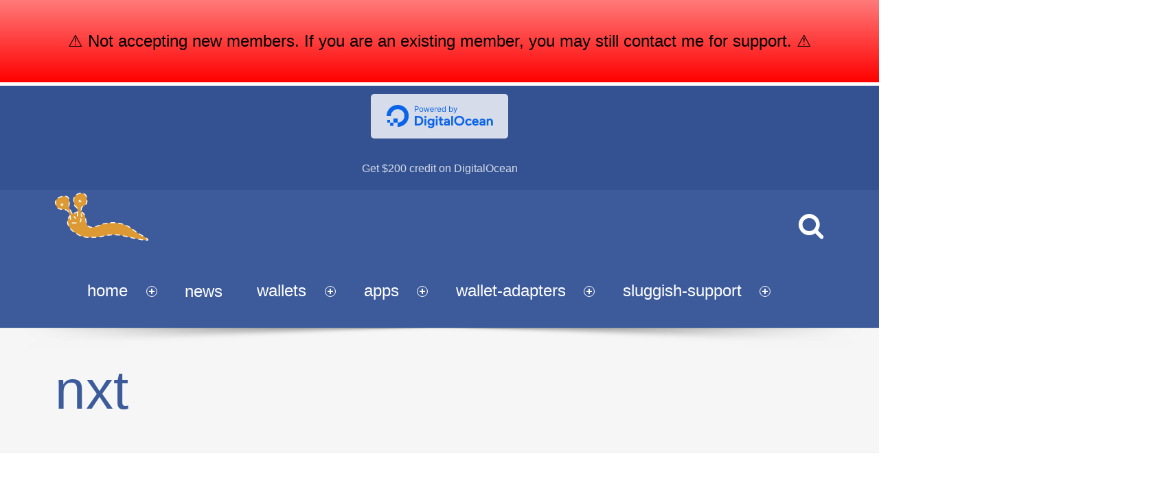

--- FILE ---
content_type: text/html; charset=UTF-8
request_url: https://www.dashed-slug.net/forums/topic-tag/nxt/
body_size: 17495
content:
<!doctype html>
<!--[if lte IE 8]><html class="ie ie8 lie9 lie8 no-js" lang="en-US" xmlns:fb="https://www.facebook.com/2008/fbml" xmlns:addthis="https://www.addthis.com/help/api-spec" ><![endif]-->
<!--[if IE 9]><html class="ie ie9 lie9 no-js" lang="en-US" xmlns:fb="https://www.facebook.com/2008/fbml" xmlns:addthis="https://www.addthis.com/help/api-spec" ><![endif]-->
<!--[if (gt IE 9)|!(IE)]><!--><html class="no-js" lang="en-US" xmlns:fb="https://www.facebook.com/2008/fbml" xmlns:addthis="https://www.addthis.com/help/api-spec" ><!--<![endif]-->

<head>
	<meta charset="UTF-8" />
	<meta name="viewport" content="width=device-width, initial-scale=1, maximum-scale=1" />
	<link rel="profile" href="http://gmpg.org/xfn/11" />
	<link rel="pingback" href="https://www.dashed-slug.net/xmlrpc.php" /><meta name='robots' content='index, follow, max-image-preview:large, max-snippet:-1, max-video-preview:-1' />
	<style>img:is([sizes="auto" i], [sizes^="auto," i]) { contain-intrinsic-size: 3000px 1500px }</style>
	<meta name="dlm-version" content="5.1.2">
	<!-- This site is optimized with the Yoast SEO plugin v26.7 - https://yoast.com/wordpress/plugins/seo/ -->
	<title>nxt Archives &#8226; dashed-slug.net</title>
	<link rel="canonical" href="https://www.dashed-slug.net/forums/topic-tag/nxt/" />
	<meta property="og:locale" content="en_US" />
	<meta property="og:type" content="article" />
	<meta property="og:title" content="nxt Archives &#8226; dashed-slug.net" />
	<meta property="og:url" content="https://www.dashed-slug.net/forums/topic-tag/nxt/" />
	<meta property="og:site_name" content="dashed-slug.net" />
	<meta property="og:image" content="https://www.dashed-slug.net/wp-content/uploads/2017/03/dashed-slug-business-card-back.png" />
	<meta property="og:image:width" content="1000" />
	<meta property="og:image:height" content="600" />
	<meta property="og:image:type" content="image/png" />
	<meta name="twitter:card" content="summary_large_image" />
	<script type="application/ld+json" class="yoast-schema-graph">{"@context":"https://schema.org","@graph":[{"@type":"CollectionPage","@id":"https://www.dashed-slug.net/forums/topic-tag/nxt/","url":"https://www.dashed-slug.net/forums/topic-tag/nxt/","name":"nxt Archives &#8226; dashed-slug.net","isPartOf":{"@id":"https://www.dashed-slug.net/#website"},"breadcrumb":{"@id":"https://www.dashed-slug.net/forums/topic-tag/nxt/#breadcrumb"},"inLanguage":"en-US"},{"@type":"BreadcrumbList","@id":"https://www.dashed-slug.net/forums/topic-tag/nxt/#breadcrumb","itemListElement":[{"@type":"ListItem","position":1,"name":"Home","item":"https://www.dashed-slug.net/"},{"@type":"ListItem","position":2,"name":"nxt"}]},{"@type":"WebSite","@id":"https://www.dashed-slug.net/#website","url":"https://www.dashed-slug.net/","name":"dashed-slug.net","description":"WordPress crypto tools, for people who like slugs","potentialAction":[{"@type":"SearchAction","target":{"@type":"EntryPoint","urlTemplate":"https://www.dashed-slug.net/?s={search_term_string}"},"query-input":{"@type":"PropertyValueSpecification","valueRequired":true,"valueName":"search_term_string"}}],"inLanguage":"en-US"}]}</script>
	<!-- / Yoast SEO plugin. -->


<link rel='dns-prefetch' href='//cdn.canvasjs.com' />
<link rel='dns-prefetch' href='//www.googletagmanager.com' />
<link rel="alternate" type="application/rss+xml" title="dashed-slug.net &raquo; Feed" href="https://www.dashed-slug.net/feed/" />
<link rel="alternate" type="application/rss+xml" title="dashed-slug.net &raquo; Comments Feed" href="https://www.dashed-slug.net/comments/feed/" />
<link rel="alternate" type="application/rss+xml" title="dashed-slug.net &raquo; nxt Topic Tag Feed" href="https://www.dashed-slug.net/forums/topic-tag/nxt/feed/" />
		<!-- This site uses the Google Analytics by MonsterInsights plugin v9.11.1 - Using Analytics tracking - https://www.monsterinsights.com/ -->
							<script src="//www.googletagmanager.com/gtag/js?id=G-T5B87JNL1W"  data-cfasync="false" data-wpfc-render="false" async></script>
			<script data-cfasync="false" data-wpfc-render="false">
				var mi_version = '9.11.1';
				var mi_track_user = true;
				var mi_no_track_reason = '';
								var MonsterInsightsDefaultLocations = {"page_location":"https:\/\/www.dashed-slug.net\/forums\/topic-tag\/nxt\/"};
								if ( typeof MonsterInsightsPrivacyGuardFilter === 'function' ) {
					var MonsterInsightsLocations = (typeof MonsterInsightsExcludeQuery === 'object') ? MonsterInsightsPrivacyGuardFilter( MonsterInsightsExcludeQuery ) : MonsterInsightsPrivacyGuardFilter( MonsterInsightsDefaultLocations );
				} else {
					var MonsterInsightsLocations = (typeof MonsterInsightsExcludeQuery === 'object') ? MonsterInsightsExcludeQuery : MonsterInsightsDefaultLocations;
				}

								var disableStrs = [
										'ga-disable-G-T5B87JNL1W',
									];

				/* Function to detect opted out users */
				function __gtagTrackerIsOptedOut() {
					for (var index = 0; index < disableStrs.length; index++) {
						if (document.cookie.indexOf(disableStrs[index] + '=true') > -1) {
							return true;
						}
					}

					return false;
				}

				/* Disable tracking if the opt-out cookie exists. */
				if (__gtagTrackerIsOptedOut()) {
					for (var index = 0; index < disableStrs.length; index++) {
						window[disableStrs[index]] = true;
					}
				}

				/* Opt-out function */
				function __gtagTrackerOptout() {
					for (var index = 0; index < disableStrs.length; index++) {
						document.cookie = disableStrs[index] + '=true; expires=Thu, 31 Dec 2099 23:59:59 UTC; path=/';
						window[disableStrs[index]] = true;
					}
				}

				if ('undefined' === typeof gaOptout) {
					function gaOptout() {
						__gtagTrackerOptout();
					}
				}
								window.dataLayer = window.dataLayer || [];

				window.MonsterInsightsDualTracker = {
					helpers: {},
					trackers: {},
				};
				if (mi_track_user) {
					function __gtagDataLayer() {
						dataLayer.push(arguments);
					}

					function __gtagTracker(type, name, parameters) {
						if (!parameters) {
							parameters = {};
						}

						if (parameters.send_to) {
							__gtagDataLayer.apply(null, arguments);
							return;
						}

						if (type === 'event') {
														parameters.send_to = monsterinsights_frontend.v4_id;
							var hookName = name;
							if (typeof parameters['event_category'] !== 'undefined') {
								hookName = parameters['event_category'] + ':' + name;
							}

							if (typeof MonsterInsightsDualTracker.trackers[hookName] !== 'undefined') {
								MonsterInsightsDualTracker.trackers[hookName](parameters);
							} else {
								__gtagDataLayer('event', name, parameters);
							}
							
						} else {
							__gtagDataLayer.apply(null, arguments);
						}
					}

					__gtagTracker('js', new Date());
					__gtagTracker('set', {
						'developer_id.dZGIzZG': true,
											});
					if ( MonsterInsightsLocations.page_location ) {
						__gtagTracker('set', MonsterInsightsLocations);
					}
										__gtagTracker('config', 'G-T5B87JNL1W', {"forceSSL":"true"} );
										window.gtag = __gtagTracker;										(function () {
						/* https://developers.google.com/analytics/devguides/collection/analyticsjs/ */
						/* ga and __gaTracker compatibility shim. */
						var noopfn = function () {
							return null;
						};
						var newtracker = function () {
							return new Tracker();
						};
						var Tracker = function () {
							return null;
						};
						var p = Tracker.prototype;
						p.get = noopfn;
						p.set = noopfn;
						p.send = function () {
							var args = Array.prototype.slice.call(arguments);
							args.unshift('send');
							__gaTracker.apply(null, args);
						};
						var __gaTracker = function () {
							var len = arguments.length;
							if (len === 0) {
								return;
							}
							var f = arguments[len - 1];
							if (typeof f !== 'object' || f === null || typeof f.hitCallback !== 'function') {
								if ('send' === arguments[0]) {
									var hitConverted, hitObject = false, action;
									if ('event' === arguments[1]) {
										if ('undefined' !== typeof arguments[3]) {
											hitObject = {
												'eventAction': arguments[3],
												'eventCategory': arguments[2],
												'eventLabel': arguments[4],
												'value': arguments[5] ? arguments[5] : 1,
											}
										}
									}
									if ('pageview' === arguments[1]) {
										if ('undefined' !== typeof arguments[2]) {
											hitObject = {
												'eventAction': 'page_view',
												'page_path': arguments[2],
											}
										}
									}
									if (typeof arguments[2] === 'object') {
										hitObject = arguments[2];
									}
									if (typeof arguments[5] === 'object') {
										Object.assign(hitObject, arguments[5]);
									}
									if ('undefined' !== typeof arguments[1].hitType) {
										hitObject = arguments[1];
										if ('pageview' === hitObject.hitType) {
											hitObject.eventAction = 'page_view';
										}
									}
									if (hitObject) {
										action = 'timing' === arguments[1].hitType ? 'timing_complete' : hitObject.eventAction;
										hitConverted = mapArgs(hitObject);
										__gtagTracker('event', action, hitConverted);
									}
								}
								return;
							}

							function mapArgs(args) {
								var arg, hit = {};
								var gaMap = {
									'eventCategory': 'event_category',
									'eventAction': 'event_action',
									'eventLabel': 'event_label',
									'eventValue': 'event_value',
									'nonInteraction': 'non_interaction',
									'timingCategory': 'event_category',
									'timingVar': 'name',
									'timingValue': 'value',
									'timingLabel': 'event_label',
									'page': 'page_path',
									'location': 'page_location',
									'title': 'page_title',
									'referrer' : 'page_referrer',
								};
								for (arg in args) {
																		if (!(!args.hasOwnProperty(arg) || !gaMap.hasOwnProperty(arg))) {
										hit[gaMap[arg]] = args[arg];
									} else {
										hit[arg] = args[arg];
									}
								}
								return hit;
							}

							try {
								f.hitCallback();
							} catch (ex) {
							}
						};
						__gaTracker.create = newtracker;
						__gaTracker.getByName = newtracker;
						__gaTracker.getAll = function () {
							return [];
						};
						__gaTracker.remove = noopfn;
						__gaTracker.loaded = true;
						window['__gaTracker'] = __gaTracker;
					})();
									} else {
										console.log("");
					(function () {
						function __gtagTracker() {
							return null;
						}

						window['__gtagTracker'] = __gtagTracker;
						window['gtag'] = __gtagTracker;
					})();
									}
			</script>
							<!-- / Google Analytics by MonsterInsights -->
		<script>
window._wpemojiSettings = {"baseUrl":"https:\/\/s.w.org\/images\/core\/emoji\/16.0.1\/72x72\/","ext":".png","svgUrl":"https:\/\/s.w.org\/images\/core\/emoji\/16.0.1\/svg\/","svgExt":".svg","source":{"concatemoji":"https:\/\/www.dashed-slug.net\/wp-includes\/js\/wp-emoji-release.min.js?ver=6.8.3"}};
/*! This file is auto-generated */
!function(s,n){var o,i,e;function c(e){try{var t={supportTests:e,timestamp:(new Date).valueOf()};sessionStorage.setItem(o,JSON.stringify(t))}catch(e){}}function p(e,t,n){e.clearRect(0,0,e.canvas.width,e.canvas.height),e.fillText(t,0,0);var t=new Uint32Array(e.getImageData(0,0,e.canvas.width,e.canvas.height).data),a=(e.clearRect(0,0,e.canvas.width,e.canvas.height),e.fillText(n,0,0),new Uint32Array(e.getImageData(0,0,e.canvas.width,e.canvas.height).data));return t.every(function(e,t){return e===a[t]})}function u(e,t){e.clearRect(0,0,e.canvas.width,e.canvas.height),e.fillText(t,0,0);for(var n=e.getImageData(16,16,1,1),a=0;a<n.data.length;a++)if(0!==n.data[a])return!1;return!0}function f(e,t,n,a){switch(t){case"flag":return n(e,"\ud83c\udff3\ufe0f\u200d\u26a7\ufe0f","\ud83c\udff3\ufe0f\u200b\u26a7\ufe0f")?!1:!n(e,"\ud83c\udde8\ud83c\uddf6","\ud83c\udde8\u200b\ud83c\uddf6")&&!n(e,"\ud83c\udff4\udb40\udc67\udb40\udc62\udb40\udc65\udb40\udc6e\udb40\udc67\udb40\udc7f","\ud83c\udff4\u200b\udb40\udc67\u200b\udb40\udc62\u200b\udb40\udc65\u200b\udb40\udc6e\u200b\udb40\udc67\u200b\udb40\udc7f");case"emoji":return!a(e,"\ud83e\udedf")}return!1}function g(e,t,n,a){var r="undefined"!=typeof WorkerGlobalScope&&self instanceof WorkerGlobalScope?new OffscreenCanvas(300,150):s.createElement("canvas"),o=r.getContext("2d",{willReadFrequently:!0}),i=(o.textBaseline="top",o.font="600 32px Arial",{});return e.forEach(function(e){i[e]=t(o,e,n,a)}),i}function t(e){var t=s.createElement("script");t.src=e,t.defer=!0,s.head.appendChild(t)}"undefined"!=typeof Promise&&(o="wpEmojiSettingsSupports",i=["flag","emoji"],n.supports={everything:!0,everythingExceptFlag:!0},e=new Promise(function(e){s.addEventListener("DOMContentLoaded",e,{once:!0})}),new Promise(function(t){var n=function(){try{var e=JSON.parse(sessionStorage.getItem(o));if("object"==typeof e&&"number"==typeof e.timestamp&&(new Date).valueOf()<e.timestamp+604800&&"object"==typeof e.supportTests)return e.supportTests}catch(e){}return null}();if(!n){if("undefined"!=typeof Worker&&"undefined"!=typeof OffscreenCanvas&&"undefined"!=typeof URL&&URL.createObjectURL&&"undefined"!=typeof Blob)try{var e="postMessage("+g.toString()+"("+[JSON.stringify(i),f.toString(),p.toString(),u.toString()].join(",")+"));",a=new Blob([e],{type:"text/javascript"}),r=new Worker(URL.createObjectURL(a),{name:"wpTestEmojiSupports"});return void(r.onmessage=function(e){c(n=e.data),r.terminate(),t(n)})}catch(e){}c(n=g(i,f,p,u))}t(n)}).then(function(e){for(var t in e)n.supports[t]=e[t],n.supports.everything=n.supports.everything&&n.supports[t],"flag"!==t&&(n.supports.everythingExceptFlag=n.supports.everythingExceptFlag&&n.supports[t]);n.supports.everythingExceptFlag=n.supports.everythingExceptFlag&&!n.supports.flag,n.DOMReady=!1,n.readyCallback=function(){n.DOMReady=!0}}).then(function(){return e}).then(function(){var e;n.supports.everything||(n.readyCallback(),(e=n.source||{}).concatemoji?t(e.concatemoji):e.wpemoji&&e.twemoji&&(t(e.twemoji),t(e.wpemoji)))}))}((window,document),window._wpemojiSettings);
</script>
<style id='wp-emoji-styles-inline-css'>

	img.wp-smiley, img.emoji {
		display: inline !important;
		border: none !important;
		box-shadow: none !important;
		height: 1em !important;
		width: 1em !important;
		margin: 0 0.07em !important;
		vertical-align: -0.1em !important;
		background: none !important;
		padding: 0 !important;
	}
</style>
<link rel='stylesheet' id='wp-block-library-css' href='https://www.dashed-slug.net/wp-includes/css/dist/block-library/style.min.css?ver=6.8.3' media='all' />
<style id='classic-theme-styles-inline-css'>
/*! This file is auto-generated */
.wp-block-button__link{color:#fff;background-color:#32373c;border-radius:9999px;box-shadow:none;text-decoration:none;padding:calc(.667em + 2px) calc(1.333em + 2px);font-size:1.125em}.wp-block-file__button{background:#32373c;color:#fff;text-decoration:none}
</style>
<link rel='stylesheet' id='wpzoom-social-icons-block-style-css' href='https://www.dashed-slug.net/wp-content/plugins/social-icons-widget-by-wpzoom/block/dist/style-wpzoom-social-icons.css?ver=4.5.1' media='all' />
<style id='global-styles-inline-css'>
:root{--wp--preset--aspect-ratio--square: 1;--wp--preset--aspect-ratio--4-3: 4/3;--wp--preset--aspect-ratio--3-4: 3/4;--wp--preset--aspect-ratio--3-2: 3/2;--wp--preset--aspect-ratio--2-3: 2/3;--wp--preset--aspect-ratio--16-9: 16/9;--wp--preset--aspect-ratio--9-16: 9/16;--wp--preset--color--black: #000000;--wp--preset--color--cyan-bluish-gray: #abb8c3;--wp--preset--color--white: #ffffff;--wp--preset--color--pale-pink: #f78da7;--wp--preset--color--vivid-red: #cf2e2e;--wp--preset--color--luminous-vivid-orange: #ff6900;--wp--preset--color--luminous-vivid-amber: #fcb900;--wp--preset--color--light-green-cyan: #7bdcb5;--wp--preset--color--vivid-green-cyan: #00d084;--wp--preset--color--pale-cyan-blue: #8ed1fc;--wp--preset--color--vivid-cyan-blue: #0693e3;--wp--preset--color--vivid-purple: #9b51e0;--wp--preset--gradient--vivid-cyan-blue-to-vivid-purple: linear-gradient(135deg,rgba(6,147,227,1) 0%,rgb(155,81,224) 100%);--wp--preset--gradient--light-green-cyan-to-vivid-green-cyan: linear-gradient(135deg,rgb(122,220,180) 0%,rgb(0,208,130) 100%);--wp--preset--gradient--luminous-vivid-amber-to-luminous-vivid-orange: linear-gradient(135deg,rgba(252,185,0,1) 0%,rgba(255,105,0,1) 100%);--wp--preset--gradient--luminous-vivid-orange-to-vivid-red: linear-gradient(135deg,rgba(255,105,0,1) 0%,rgb(207,46,46) 100%);--wp--preset--gradient--very-light-gray-to-cyan-bluish-gray: linear-gradient(135deg,rgb(238,238,238) 0%,rgb(169,184,195) 100%);--wp--preset--gradient--cool-to-warm-spectrum: linear-gradient(135deg,rgb(74,234,220) 0%,rgb(151,120,209) 20%,rgb(207,42,186) 40%,rgb(238,44,130) 60%,rgb(251,105,98) 80%,rgb(254,248,76) 100%);--wp--preset--gradient--blush-light-purple: linear-gradient(135deg,rgb(255,206,236) 0%,rgb(152,150,240) 100%);--wp--preset--gradient--blush-bordeaux: linear-gradient(135deg,rgb(254,205,165) 0%,rgb(254,45,45) 50%,rgb(107,0,62) 100%);--wp--preset--gradient--luminous-dusk: linear-gradient(135deg,rgb(255,203,112) 0%,rgb(199,81,192) 50%,rgb(65,88,208) 100%);--wp--preset--gradient--pale-ocean: linear-gradient(135deg,rgb(255,245,203) 0%,rgb(182,227,212) 50%,rgb(51,167,181) 100%);--wp--preset--gradient--electric-grass: linear-gradient(135deg,rgb(202,248,128) 0%,rgb(113,206,126) 100%);--wp--preset--gradient--midnight: linear-gradient(135deg,rgb(2,3,129) 0%,rgb(40,116,252) 100%);--wp--preset--font-size--small: 13px;--wp--preset--font-size--medium: 20px;--wp--preset--font-size--large: 36px;--wp--preset--font-size--x-large: 42px;--wp--preset--spacing--20: 0.44rem;--wp--preset--spacing--30: 0.67rem;--wp--preset--spacing--40: 1rem;--wp--preset--spacing--50: 1.5rem;--wp--preset--spacing--60: 2.25rem;--wp--preset--spacing--70: 3.38rem;--wp--preset--spacing--80: 5.06rem;--wp--preset--shadow--natural: 6px 6px 9px rgba(0, 0, 0, 0.2);--wp--preset--shadow--deep: 12px 12px 50px rgba(0, 0, 0, 0.4);--wp--preset--shadow--sharp: 6px 6px 0px rgba(0, 0, 0, 0.2);--wp--preset--shadow--outlined: 6px 6px 0px -3px rgba(255, 255, 255, 1), 6px 6px rgba(0, 0, 0, 1);--wp--preset--shadow--crisp: 6px 6px 0px rgba(0, 0, 0, 1);}:where(.is-layout-flex){gap: 0.5em;}:where(.is-layout-grid){gap: 0.5em;}body .is-layout-flex{display: flex;}.is-layout-flex{flex-wrap: wrap;align-items: center;}.is-layout-flex > :is(*, div){margin: 0;}body .is-layout-grid{display: grid;}.is-layout-grid > :is(*, div){margin: 0;}:where(.wp-block-columns.is-layout-flex){gap: 2em;}:where(.wp-block-columns.is-layout-grid){gap: 2em;}:where(.wp-block-post-template.is-layout-flex){gap: 1.25em;}:where(.wp-block-post-template.is-layout-grid){gap: 1.25em;}.has-black-color{color: var(--wp--preset--color--black) !important;}.has-cyan-bluish-gray-color{color: var(--wp--preset--color--cyan-bluish-gray) !important;}.has-white-color{color: var(--wp--preset--color--white) !important;}.has-pale-pink-color{color: var(--wp--preset--color--pale-pink) !important;}.has-vivid-red-color{color: var(--wp--preset--color--vivid-red) !important;}.has-luminous-vivid-orange-color{color: var(--wp--preset--color--luminous-vivid-orange) !important;}.has-luminous-vivid-amber-color{color: var(--wp--preset--color--luminous-vivid-amber) !important;}.has-light-green-cyan-color{color: var(--wp--preset--color--light-green-cyan) !important;}.has-vivid-green-cyan-color{color: var(--wp--preset--color--vivid-green-cyan) !important;}.has-pale-cyan-blue-color{color: var(--wp--preset--color--pale-cyan-blue) !important;}.has-vivid-cyan-blue-color{color: var(--wp--preset--color--vivid-cyan-blue) !important;}.has-vivid-purple-color{color: var(--wp--preset--color--vivid-purple) !important;}.has-black-background-color{background-color: var(--wp--preset--color--black) !important;}.has-cyan-bluish-gray-background-color{background-color: var(--wp--preset--color--cyan-bluish-gray) !important;}.has-white-background-color{background-color: var(--wp--preset--color--white) !important;}.has-pale-pink-background-color{background-color: var(--wp--preset--color--pale-pink) !important;}.has-vivid-red-background-color{background-color: var(--wp--preset--color--vivid-red) !important;}.has-luminous-vivid-orange-background-color{background-color: var(--wp--preset--color--luminous-vivid-orange) !important;}.has-luminous-vivid-amber-background-color{background-color: var(--wp--preset--color--luminous-vivid-amber) !important;}.has-light-green-cyan-background-color{background-color: var(--wp--preset--color--light-green-cyan) !important;}.has-vivid-green-cyan-background-color{background-color: var(--wp--preset--color--vivid-green-cyan) !important;}.has-pale-cyan-blue-background-color{background-color: var(--wp--preset--color--pale-cyan-blue) !important;}.has-vivid-cyan-blue-background-color{background-color: var(--wp--preset--color--vivid-cyan-blue) !important;}.has-vivid-purple-background-color{background-color: var(--wp--preset--color--vivid-purple) !important;}.has-black-border-color{border-color: var(--wp--preset--color--black) !important;}.has-cyan-bluish-gray-border-color{border-color: var(--wp--preset--color--cyan-bluish-gray) !important;}.has-white-border-color{border-color: var(--wp--preset--color--white) !important;}.has-pale-pink-border-color{border-color: var(--wp--preset--color--pale-pink) !important;}.has-vivid-red-border-color{border-color: var(--wp--preset--color--vivid-red) !important;}.has-luminous-vivid-orange-border-color{border-color: var(--wp--preset--color--luminous-vivid-orange) !important;}.has-luminous-vivid-amber-border-color{border-color: var(--wp--preset--color--luminous-vivid-amber) !important;}.has-light-green-cyan-border-color{border-color: var(--wp--preset--color--light-green-cyan) !important;}.has-vivid-green-cyan-border-color{border-color: var(--wp--preset--color--vivid-green-cyan) !important;}.has-pale-cyan-blue-border-color{border-color: var(--wp--preset--color--pale-cyan-blue) !important;}.has-vivid-cyan-blue-border-color{border-color: var(--wp--preset--color--vivid-cyan-blue) !important;}.has-vivid-purple-border-color{border-color: var(--wp--preset--color--vivid-purple) !important;}.has-vivid-cyan-blue-to-vivid-purple-gradient-background{background: var(--wp--preset--gradient--vivid-cyan-blue-to-vivid-purple) !important;}.has-light-green-cyan-to-vivid-green-cyan-gradient-background{background: var(--wp--preset--gradient--light-green-cyan-to-vivid-green-cyan) !important;}.has-luminous-vivid-amber-to-luminous-vivid-orange-gradient-background{background: var(--wp--preset--gradient--luminous-vivid-amber-to-luminous-vivid-orange) !important;}.has-luminous-vivid-orange-to-vivid-red-gradient-background{background: var(--wp--preset--gradient--luminous-vivid-orange-to-vivid-red) !important;}.has-very-light-gray-to-cyan-bluish-gray-gradient-background{background: var(--wp--preset--gradient--very-light-gray-to-cyan-bluish-gray) !important;}.has-cool-to-warm-spectrum-gradient-background{background: var(--wp--preset--gradient--cool-to-warm-spectrum) !important;}.has-blush-light-purple-gradient-background{background: var(--wp--preset--gradient--blush-light-purple) !important;}.has-blush-bordeaux-gradient-background{background: var(--wp--preset--gradient--blush-bordeaux) !important;}.has-luminous-dusk-gradient-background{background: var(--wp--preset--gradient--luminous-dusk) !important;}.has-pale-ocean-gradient-background{background: var(--wp--preset--gradient--pale-ocean) !important;}.has-electric-grass-gradient-background{background: var(--wp--preset--gradient--electric-grass) !important;}.has-midnight-gradient-background{background: var(--wp--preset--gradient--midnight) !important;}.has-small-font-size{font-size: var(--wp--preset--font-size--small) !important;}.has-medium-font-size{font-size: var(--wp--preset--font-size--medium) !important;}.has-large-font-size{font-size: var(--wp--preset--font-size--large) !important;}.has-x-large-font-size{font-size: var(--wp--preset--font-size--x-large) !important;}
:where(.wp-block-post-template.is-layout-flex){gap: 1.25em;}:where(.wp-block-post-template.is-layout-grid){gap: 1.25em;}
:where(.wp-block-columns.is-layout-flex){gap: 2em;}:where(.wp-block-columns.is-layout-grid){gap: 2em;}
:root :where(.wp-block-pullquote){font-size: 1.5em;line-height: 1.6;}
</style>
<link rel='stylesheet' id='bbp-default-css' href='https://www.dashed-slug.net/wp-content/plugins/bbpress/templates/default/css/bbpress.min.css?ver=2.6.14' media='all' />
<link rel='stylesheet' id='swpm.common-css' href='https://www.dashed-slug.net/wp-content/plugins/simple-membership/css/swpm.common.css?ver=4.6.7' media='all' />
<link rel='stylesheet' id='dashicons-css' href='https://www.dashed-slug.net/wp-includes/css/dashicons.min.css?ver=6.8.3' media='all' />
<link rel='stylesheet' id='admin-bar-css' href='https://www.dashed-slug.net/wp-includes/css/admin-bar.min.css?ver=6.8.3' media='all' />
<style id='admin-bar-inline-css'>

    .canvasjs-chart-credit{
        display: none !important;
    }
    #vtrtsFreeChart canvas {
    border-radius: 6px;
}

.vtrts-free-adminbar-weekly-title {
    font-weight: bold;
    font-size: 14px;
    color: #fff;
    margin-bottom: 6px;
}

        #wpadminbar #wp-admin-bar-vtrts_free_top_button .ab-icon:before {
            content: "\f185";
            color: #1DAE22;
            top: 3px;
        }
    #wp-admin-bar-vtrts_pro_top_button .ab-item {
        min-width: 180px;
    }
    .vtrts-free-adminbar-dropdown {
        min-width: 420px ;
        padding: 18px 18px 12px 18px;
        background: #23282d;
        color: #fff;
        border-radius: 8px;
        box-shadow: 0 4px 24px rgba(0,0,0,0.15);
        margin-top: 10px;
    }
    .vtrts-free-adminbar-grid {
        display: grid;
        grid-template-columns: 1fr 1fr;
        gap: 18px 18px; /* row-gap column-gap */
        margin-bottom: 18px;
    }
    .vtrts-free-adminbar-card {
        background: #2c3338;
        border-radius: 8px;
        padding: 18px 18px 12px 18px;
        box-shadow: 0 2px 8px rgba(0,0,0,0.07);
        display: flex;
        flex-direction: column;
        align-items: flex-start;
    }
    /* Extra margin for the right column */
    .vtrts-free-adminbar-card:nth-child(2),
    .vtrts-free-adminbar-card:nth-child(4) {
        margin-left: 10px !important;
        padding-left: 10px !important;
                padding-top: 6px !important;

        margin-right: 10px !important;
        padding-right : 10px !important;
        margin-top: 10px !important;
    }
    .vtrts-free-adminbar-card:nth-child(1),
    .vtrts-free-adminbar-card:nth-child(3) {
        margin-left: 10px !important;
        padding-left: 10px !important;
                padding-top: 6px !important;

        margin-top: 10px !important;
                padding-right : 10px !important;

    }
    /* Extra margin for the bottom row */
    .vtrts-free-adminbar-card:nth-child(3),
    .vtrts-free-adminbar-card:nth-child(4) {
        margin-top: 6px !important;
        padding-top: 6px !important;
        margin-top: 10px !important;
    }
    .vtrts-free-adminbar-card-title {
        font-size: 14px;
        font-weight: 800;
        margin-bottom: 6px;
        color: #fff;
    }
    .vtrts-free-adminbar-card-value {
        font-size: 22px;
        font-weight: bold;
        color: #1DAE22;
        margin-bottom: 4px;
    }
    .vtrts-free-adminbar-card-sub {
        font-size: 12px;
        color: #aaa;
    }
    .vtrts-free-adminbar-btn-wrap {
        text-align: center;
        margin-top: 8px;
    }

    #wp-admin-bar-vtrts_free_top_button .ab-item{
    min-width: 80px !important;
        padding: 0px !important;
    .vtrts-free-adminbar-btn {
        display: inline-block;
        background: #1DAE22;
        color: #fff !important;
        font-weight: bold;
        padding: 8px 28px;
        border-radius: 6px;
        text-decoration: none;
        font-size: 15px;
        transition: background 0.2s;
        margin-top: 8px;
    }
    .vtrts-free-adminbar-btn:hover {
        background: #15991b;
        color: #fff !important;
    }

    .vtrts-free-adminbar-dropdown-wrap { min-width: 0; padding: 0; }
    #wpadminbar #wp-admin-bar-vtrts_free_top_button .vtrts-free-adminbar-dropdown { display: none; position: absolute; left: 0; top: 100%; z-index: 99999; }
    #wpadminbar #wp-admin-bar-vtrts_free_top_button:hover .vtrts-free-adminbar-dropdown { display: block; }
    
        .ab-empty-item #wp-admin-bar-vtrts_free_top_button-default .ab-empty-item{
    height:0px !important;
    padding :0px !important;
     }
            #wpadminbar .quicklinks .ab-empty-item{
        padding:0px !important;
    }
    .vtrts-free-adminbar-dropdown {
    min-width: 420px;
    padding: 18px 18px 12px 18px;
    background: #23282d;
    color: #fff;
    border-radius: 12px; /* more rounded */
    box-shadow: 0 8px 32px rgba(0,0,0,0.25); /* deeper shadow */
    margin-top: 10px;
}

.vtrts-free-adminbar-btn-wrap {
    text-align: center;
    margin-top: 18px; /* more space above */
}

.vtrts-free-adminbar-btn {
    display: inline-block;
    background: #1DAE22;
    color: #fff !important;
    font-weight: bold;
    padding: 5px 22px;
    border-radius: 8px;
    text-decoration: none;
    font-size: 17px;
    transition: background 0.2s, box-shadow 0.2s;
    margin-top: 8px;
    box-shadow: 0 2px 8px rgba(29,174,34,0.15);
    text-align: center;
    line-height: 1.6;
    
}
.vtrts-free-adminbar-btn:hover {
    background: #15991b;
    color: #fff !important;
    box-shadow: 0 4px 16px rgba(29,174,34,0.25);
}
    


</style>
<link rel='stylesheet' id='wallets-front-styles-css' href='https://www.dashed-slug.net/wp-content/plugins/wallets/assets/styles/wallets-6.4.0.min.css?ver=6.4.0' media='all' />
<style id='wallets-front-styles-inline-css'>
.dashed-slug-wallets .wallets-reload-button { background-image: url('https://www.dashed-slug.net/wp-content/plugins/wallets/assets/sprites/reload-icon.png'); }
</style>
<link rel='stylesheet' id='swpm-form-builder-css-css' href='https://www.dashed-slug.net/wp-content/plugins/swpm-form-builder/css/swpm-form-builder-light.css?ver=20140412' media='all' />
<link rel='stylesheet' id='swpm-jqueryui-css-css' href='https://www.dashed-slug.net/wp-content/plugins/swpm-form-builder/css/smoothness/jquery-ui-1.10.3.min.css?ver=20131203' media='all' />
<link rel='stylesheet' id='wpfront-notification-bar-css' href='https://www.dashed-slug.net/wp-content/plugins/wpfront-notification-bar/css/wpfront-notification-bar.min.css?ver=3.5.1.05102' media='all' />
<link rel='stylesheet' id='gdatt-attachments-css' href='https://www.dashed-slug.net/wp-content/plugins/gd-bbpress-attachments/css/front.min.css?ver=4.9_b2800_free' media='all' />
<link rel='stylesheet' id='wpzoom-social-icons-socicon-css' href='https://www.dashed-slug.net/wp-content/plugins/social-icons-widget-by-wpzoom/assets/css/wpzoom-socicon.css?ver=1748256096' media='all' />
<link rel='stylesheet' id='wpzoom-social-icons-genericons-css' href='https://www.dashed-slug.net/wp-content/plugins/social-icons-widget-by-wpzoom/assets/css/genericons.css?ver=1748256096' media='all' />
<link rel='stylesheet' id='wpzoom-social-icons-academicons-css' href='https://www.dashed-slug.net/wp-content/plugins/social-icons-widget-by-wpzoom/assets/css/academicons.min.css?ver=1748256096' media='all' />
<link rel='stylesheet' id='wpzoom-social-icons-font-awesome-3-css' href='https://www.dashed-slug.net/wp-content/plugins/social-icons-widget-by-wpzoom/assets/css/font-awesome-3.min.css?ver=1748256096' media='all' />
<link rel='stylesheet' id='wpzoom-social-icons-styles-css' href='https://www.dashed-slug.net/wp-content/plugins/social-icons-widget-by-wpzoom/assets/css/wpzoom-social-icons-styles.css?ver=1748256096' media='all' />
<link rel='stylesheet' id='wm-fonticons-css' href='https://www.dashed-slug.net/wp-content/plugins/webman-amplifier/assets/font/fontello.css?ver=1.5.10' media='screen' />
<link rel='stylesheet' id='addthis_all_pages-css' href='https://www.dashed-slug.net/wp-content/plugins/addthis/frontend/build/addthis_wordpress_public.min.css?ver=6.8.3' media='all' />
<link rel='stylesheet' id='wm-google-fonts-css' href='https://www.dashed-slug.nethttps:://fonts.googleapis.com/css?family=Open+Sans%3A400%2C300%7CComfortaa%3A400%2C300&#038;subset=latin&#038;ver=2.1.0' media='screen' />
<link rel='stylesheet' id='stylesheet-global-css' href='//www.dashed-slug.net/wp-content/uploads/wmtheme-mustang/global.dev.css?ver=2.1.0' media='screen' />
<link rel='stylesheet' id='stylesheet-css' href='https://www.dashed-slug.net/wp-content/themes/dashed-theme/style.css?ver=2.1.0' media='screen' />
<link rel='preload' as='font'  id='wpzoom-social-icons-font-academicons-woff2-css' href='https://www.dashed-slug.net/wp-content/plugins/social-icons-widget-by-wpzoom/assets/font/academicons.woff2?v=1.9.2' type='font/woff2' crossorigin />
<link rel='preload' as='font'  id='wpzoom-social-icons-font-fontawesome-3-woff2-css' href='https://www.dashed-slug.net/wp-content/plugins/social-icons-widget-by-wpzoom/assets/font/fontawesome-webfont.woff2?v=4.7.0' type='font/woff2' crossorigin />
<link rel='preload' as='font'  id='wpzoom-social-icons-font-genericons-woff-css' href='https://www.dashed-slug.net/wp-content/plugins/social-icons-widget-by-wpzoom/assets/font/Genericons.woff' type='font/woff' crossorigin />
<link rel='preload' as='font'  id='wpzoom-social-icons-font-socicon-woff2-css' href='https://www.dashed-slug.net/wp-content/plugins/social-icons-widget-by-wpzoom/assets/font/socicon.woff2?v=4.5.1' type='font/woff2' crossorigin />
<script src="https://www.dashed-slug.net/wp-includes/js/jquery/jquery.min.js?ver=3.7.1" id="jquery-core-js"></script>
<script src="https://www.dashed-slug.net/wp-includes/js/jquery/jquery-migrate.min.js?ver=3.4.1" id="jquery-migrate-js"></script>
<script id="ahc_front_js-js-extra">
var ahc_ajax_front = {"ajax_url":"https:\/\/www.dashed-slug.net\/wp-admin\/admin-ajax.php","plugin_url":"https:\/\/www.dashed-slug.net\/wp-content\/plugins\/visitors-traffic-real-time-statistics\/","page_id":"Topic Tag: <span>nxt<\/span>","page_title":"","post_type":""};
</script>
<script src="https://www.dashed-slug.net/wp-content/plugins/visitors-traffic-real-time-statistics/js/front.js?ver=6.8.3" id="ahc_front_js-js"></script>
<script src="https://www.dashed-slug.net/wp-content/plugins/google-analytics-for-wordpress/assets/js/frontend-gtag.js?ver=9.11.1" id="monsterinsights-frontend-script-js" async data-wp-strategy="async"></script>
<script data-cfasync="false" data-wpfc-render="false" id='monsterinsights-frontend-script-js-extra'>var monsterinsights_frontend = {"js_events_tracking":"true","download_extensions":"doc,pdf,ppt,zip,xls,docx,pptx,xlsx","inbound_paths":"[]","home_url":"https:\/\/www.dashed-slug.net","hash_tracking":"false","v4_id":"G-T5B87JNL1W"};</script>
<script id="email-posts-to-subscribers-js-extra">
var elp_data = {"messages":{"elp_name_required":"Please enter name.","elp_email_required":"Please enter email address.","elp_invalid_name":"Name seems invalid.","elp_invalid_email":"Email address seems invalid.","elp_unexpected_error":"Oops.. Unexpected error occurred.","elp_invalid_captcha":"Robot verification failed, please try again.","elp_invalid_key":"Robot verification failed, invalid key.","elp_successfull_single":"You have successfully subscribed.","elp_successfull_double":"You have successfully subscribed. You will receive a confirmation email in few minutes. Please follow the link in it to confirm your subscription. If the email takes more than 15 minutes to appear in your mailbox, please check your spam folder.","elp_email_exist":"Email already exist.","elp_email_squeeze":"You are trying to submit too fast. try again in 1 minute."},"elp_ajax_url":"https:\/\/www.dashed-slug.net\/wp-admin\/admin-ajax.php"};
</script>
<script src="https://www.dashed-slug.net/wp-content/plugins/email-posts-to-subscribers//inc/email-posts-to-subscribers.js?ver=2.2" id="email-posts-to-subscribers-js"></script>
<script src="https://www.dashed-slug.net/wp-content/plugins/wallets/assets/scripts/scoped.min.js?ver=0.2.1" id="style-scoped-js"></script>
<script src="https://www.dashed-slug.net/wp-content/plugins/wpfront-notification-bar/js/wpfront-notification-bar.min.js?ver=3.5.1.05102" id="wpfront-notification-bar-js"></script>

<!-- Google tag (gtag.js) snippet added by Site Kit -->
<!-- Google Analytics snippet added by Site Kit -->
<script src="https://www.googletagmanager.com/gtag/js?id=GT-P35N6C" id="google_gtagjs-js" async></script>
<script id="google_gtagjs-js-after">
window.dataLayer = window.dataLayer || [];function gtag(){dataLayer.push(arguments);}
gtag("set","linker",{"domains":["www.dashed-slug.net"]});
gtag("js", new Date());
gtag("set", "developer_id.dZTNiMT", true);
gtag("config", "GT-P35N6C");
 window._googlesitekit = window._googlesitekit || {}; window._googlesitekit.throttledEvents = []; window._googlesitekit.gtagEvent = (name, data) => { var key = JSON.stringify( { name, data } ); if ( !! window._googlesitekit.throttledEvents[ key ] ) { return; } window._googlesitekit.throttledEvents[ key ] = true; setTimeout( () => { delete window._googlesitekit.throttledEvents[ key ]; }, 5 ); gtag( "event", name, { ...data, event_source: "site-kit" } ); };
</script>
<script></script><link rel="https://api.w.org/" href="https://www.dashed-slug.net/wp-json/" /><link rel="EditURI" type="application/rsd+xml" title="RSD" href="https://www.dashed-slug.net/xmlrpc.php?rsd" />
<meta name="generator" content="WordPress 6.8.3" />
<style>.elp_form_message.success { color: #008000;font-weight: bold; } .elp_form_message.error { color: #ff0000; } .elp_form_message.boterror { color: #ff0000; } </style><meta name="generator" content="Site Kit by Google 1.170.0" /><style type="text/css">
	.dashed-slug-wallets {
		opacity:
			0.5;

		border:
			1px
			solid			#000000;

		border-radius:
			0px;

		padding:
			20px;

		box-shadow:
			0px
			0px
			0px
			#000000;
	}

	.dashed-slug-wallets,
	.dashed-slug-wallets input,
	.dashed-slug-wallets select,
	.dashed-slug-wallets textarea {
		color:
			#202020;

		font-size:
			12pt;
	}

	.dashed-slug-wallets label,
	.dashed-slug-wallets table th {

		color:
			#000000;

		font-size:
			14pt;
	}

	.dashed-slug-wallets.transactions table tr.pending,
	.dashed-slug-wallets.transactions table tr.pending *,
	.dashed-slug-wallets.transactions-rows li.pending,
	.dashed-slug-wallets.transactions-rows li.pending * {
		background-color:
			#808080;
	}

	.dashed-slug-wallets.transactions table tr.done,
	.dashed-slug-wallets.transactions table tr.done *,
	.dashed-slug-wallets.transactions-rows li.done,
	.dashed-slug-wallets.transactions-rows li.done * {
		background-color:
			#58b858;
	}

	.dashed-slug-wallets.transactions table tr.failed,
	.dashed-slug-wallets.transactions table tr.failed *,
	.dashed-slug-wallets.transactions-rows li.failed,
	.dashed-slug-wallets.transactions-rows li.failed * {
		background-color:
			#d85848;
	}

	.dashed-slug-wallets.transactions table tr.cancelled,
	.dashed-slug-wallets.transactions table tr.cancelled *,
	.dashed-slug-wallets.transactions-rows li.cancelled,
	.dashed-slug-wallets.transactions-rows li.cancelled * {
		background-color:
			#f8f828;
	}

	.dashed-slug-wallets tbody td.icon,
	.dashed-slug-wallets tbody td.icon img {
		width:
			64px;
/*
		height:
			64px;
*/
	}

	.dashed-slug-wallets tbody td.icon img {
		filter: drop-shadow(
			0px
			0px
			0px
			#000000);
	}
</style>

	<!-- <meta name="swpm" version="4.6.2" /> -->

<!-- Google AdSense meta tags added by Site Kit -->
<meta name="google-adsense-platform-account" content="ca-host-pub-2644536267352236">
<meta name="google-adsense-platform-domain" content="sitekit.withgoogle.com">
<!-- End Google AdSense meta tags added by Site Kit -->
<meta name="generator" content="Powered by WPBakery Page Builder - drag and drop page builder for WordPress."/>
<script data-cfasync="false" type="text/javascript">if (window.addthis_product === undefined) { window.addthis_product = "wpp"; } if (window.wp_product_version === undefined) { window.wp_product_version = "wpp-6.2.7"; } if (window.addthis_share === undefined) { window.addthis_share = {}; } if (window.addthis_config === undefined) { window.addthis_config = {"data_track_clickback":true,"ignore_server_config":true,"ui_atversion":300}; } if (window.addthis_layers === undefined) { window.addthis_layers = {}; } if (window.addthis_layers_tools === undefined) { window.addthis_layers_tools = [{"sharetoolbox":{"numPreferredServices":null,"counts":null,"size":null,"style":null,"shareCountThreshold":0,"elements":".addthis_inline_share_toolbox_below,.at-below-post-homepage,.at-below-post-arch-page,.at-below-post-cat-page,.at-below-post,.at-below-post-page"}},{"sharedock":{"counts":"one","numPreferredServices":4,"mobileButtonSize":"large","position":"bottom","theme":"transparent"}}]; } else { window.addthis_layers_tools.push({"sharetoolbox":{"numPreferredServices":null,"counts":null,"size":null,"style":null,"shareCountThreshold":0,"elements":".addthis_inline_share_toolbox_below,.at-below-post-homepage,.at-below-post-arch-page,.at-below-post-cat-page,.at-below-post,.at-below-post-page"}}); window.addthis_layers_tools.push({"sharedock":{"counts":"one","numPreferredServices":4,"mobileButtonSize":"large","position":"bottom","theme":"transparent"}});  } if (window.addthis_plugin_info === undefined) { window.addthis_plugin_info = {"info_status":"enabled","cms_name":"WordPress","plugin_name":"Share Buttons by AddThis","plugin_version":"6.2.7","plugin_mode":"WordPress","anonymous_profile_id":"wp-d507a868dd79b04e322600a76c9934ce","page_info":{"template":"archives","post_type":"topic"}}; } 
                    (function() {
                      var first_load_interval_id = setInterval(function () {
                        if (typeof window.addthis !== 'undefined') {
                          window.clearInterval(first_load_interval_id);
                          if (typeof window.addthis_layers !== 'undefined' && Object.getOwnPropertyNames(window.addthis_layers).length > 0) {
                            window.addthis.layers(window.addthis_layers);
                          }
                          if (Array.isArray(window.addthis_layers_tools)) {
                            for (i = 0; i < window.addthis_layers_tools.length; i++) {
                              window.addthis.layers(window.addthis_layers_tools[i]);
                            }
                          }
                        }
                     },1000)
                    }());
                </script> <script data-cfasync="false" type="text/javascript" src="https://s7.addthis.com/js/300/addthis_widget.js#pubid=ra-4e1da77a07afc51e" async="async"></script><link rel="icon" href="https://www.dashed-slug.net/wp-content/uploads/2016/06/cropped-dashed-slug-4-32x32.png" sizes="32x32" />
<link rel="icon" href="https://www.dashed-slug.net/wp-content/uploads/2016/06/cropped-dashed-slug-4-192x192.png" sizes="192x192" />
<link rel="apple-touch-icon" href="https://www.dashed-slug.net/wp-content/uploads/2016/06/cropped-dashed-slug-4-180x180.png" />
<meta name="msapplication-TileImage" content="https://www.dashed-slug.net/wp-content/uploads/2016/06/cropped-dashed-slug-4-270x270.png" />
<noscript><style> .wpb_animate_when_almost_visible { opacity: 1; }</style></noscript></head>


<body id="top" class="archive bbp-no-js bbpress fullwidth list-articles-short responsive-design sticky-header sticky-header-global tax-topic-tag term-1317 term-nxt topbar-enabled topbar-extra-enabled topic-tag topic-tag-1317 topic-tag-nxt vc_responsive wp-child-theme-dashed-theme wp-theme-mustang-lite wpb-js-composer js-comp-ver-8.3.1">

                <style type="text/css">
                #wpfront-notification-bar, #wpfront-notification-bar-editor            {
            background: #ff7a7a;
            background: -moz-linear-gradient(top, #ff7a7a 0%, #ff0000 100%);
            background: -webkit-gradient(linear, left top, left bottom, color-stop(0%,#ff7a7a), color-stop(100%,#ff0000));
            background: -webkit-linear-gradient(top, #ff7a7a 0%,#ff0000 100%);
            background: -o-linear-gradient(top, #ff7a7a 0%,#ff0000 100%);
            background: -ms-linear-gradient(top, #ff7a7a 0%,#ff0000 100%);
            background: linear-gradient(to bottom, #ff7a7a 0%, #ff0000 100%);
            filter: progid:DXImageTransform.Microsoft.gradient( startColorstr='#ff7a7a', endColorstr='#ff0000',GradientType=0 );
            background-repeat: no-repeat;
                        }
            #wpfront-notification-bar div.wpfront-message, #wpfront-notification-bar-editor.wpfront-message            {
            color: #000000;
                        }
            #wpfront-notification-bar a.wpfront-button, #wpfront-notification-bar-editor a.wpfront-button            {
            background: #00b7ea;
            background: -moz-linear-gradient(top, #00b7ea 0%, #009ec3 100%);
            background: -webkit-gradient(linear, left top, left bottom, color-stop(0%,#00b7ea), color-stop(100%,#009ec3));
            background: -webkit-linear-gradient(top, #00b7ea 0%,#009ec3 100%);
            background: -o-linear-gradient(top, #00b7ea 0%,#009ec3 100%);
            background: -ms-linear-gradient(top, #00b7ea 0%,#009ec3 100%);
            background: linear-gradient(to bottom, #00b7ea 0%, #009ec3 100%);
            filter: progid:DXImageTransform.Microsoft.gradient( startColorstr='#00b7ea', endColorstr='#009ec3',GradientType=0 );

            background-repeat: no-repeat;
            color: #ffffff;
            }
            #wpfront-notification-bar-open-button            {
            background-color: #00b7ea;
            right: 10px;
                        }
            #wpfront-notification-bar-open-button.top                {
                background-image: url(https://www.dashed-slug.net/wp-content/plugins/wpfront-notification-bar/images/arrow_down.png);
                }

                #wpfront-notification-bar-open-button.bottom                {
                background-image: url(https://www.dashed-slug.net/wp-content/plugins/wpfront-notification-bar/images/arrow_up.png);
                }
                #wpfront-notification-bar-table, .wpfront-notification-bar tbody, .wpfront-notification-bar tr            {
                        }
            #wpfront-notification-bar div.wpfront-close            {
            border: 1px solid #555555;
            background-color: #555555;
            color: #000000;
            }
            #wpfront-notification-bar div.wpfront-close:hover            {
            border: 1px solid #aaaaaa;
            background-color: #aaaaaa;
            }
             #wpfront-notification-bar-spacer { display:block; }                </style>
                            <div id="wpfront-notification-bar-spacer" class="wpfront-notification-bar-spacer  wpfront-fixed-position hidden">
                <div id="wpfront-notification-bar-open-button" aria-label="reopen" role="button" class="wpfront-notification-bar-open-button hidden top wpfront-bottom-shadow"></div>
                <div id="wpfront-notification-bar" class="wpfront-notification-bar wpfront-fixed wpfront-fixed-position top ">
                                         
                            <table id="wpfront-notification-bar-table" border="0" cellspacing="0" cellpadding="0" role="presentation">                        
                                <tr>
                                    <td>
                                     
                                    <div class="wpfront-message wpfront-div">
                                        ⚠ Not accepting new members. If you are an existing member, you may still contact me for support. ⚠                                    </div>
                                                                                                       
                                    </td>
                                </tr>              
                            </table>
                            
                                    </div>
            </div>
            
            <script type="text/javascript">
                function __load_wpfront_notification_bar() {
                    if (typeof wpfront_notification_bar === "function") {
                        wpfront_notification_bar({"position":1,"height":0,"fixed_position":true,"animate_delay":0.5,"close_button":false,"button_action_close_bar":false,"auto_close_after":0,"display_after":1,"is_admin_bar_showing":false,"display_open_button":false,"keep_closed":false,"keep_closed_for":0,"position_offset":0,"display_scroll":false,"display_scroll_offset":100,"keep_closed_cookie":"wpfront-notification-bar-keep-closed","log":false,"id_suffix":"","log_prefix":"[WPFront Notification Bar]","theme_sticky_selector":"","set_max_views":false,"max_views":0,"max_views_for":0,"max_views_cookie":"wpfront-notification-bar-max-views"});
                    } else {
                                    setTimeout(__load_wpfront_notification_bar, 100);
                    }
                }
                __load_wpfront_notification_bar();
            </script>
            
<script type="text/javascript" id="bbp-swap-no-js-body-class">
	document.body.className = document.body.className.replace( 'bbp-no-js', 'bbp-js' );
</script>

<div class="website-container">
<div id="topbar" class="topbar wrap clearfix topbar-basic"><div class="wrap-inner"><div class="pane twelve"><a class="screen-reader-text" href="#nav-main">Skip to navigation</a>

<div class="wm-sidebar widget-area widgets-count-1" data-id="topbar" data-widgets-count="1">
<section class="widget_text widget custom_html-2 widget_custom_html"><div class="textwidget custom-html-widget"><div style="text-align:center;">


<a href="https://www.digitalocean.com/?refcode=44d4d2184573&utm_campaign=Referral_Invite&utm_medium=Referral_Program&utm_source=badge"><img src="https://web-platforms.sfo2.digitaloceanspaces.com/WWW/Badge%202.svg" alt="DigitalOcean Referral Badge" /></a>
	
<p style="font-size:smaller" class="referral-title">Get $200 credit on DigitalOcean</p>

</div></div></section>
</div>

</div></div>
</div>
<section id="topbar-extra" class="topbar-extra wrap clearfix"><div class="wrap-inner"><div class="pane twelve">

<div class="wm-sidebar widget-area widget-columns widgets-count-1" data-id="topbar-extra" data-widgets-count="1">
<section class="widget nav_menu-14 widget_nav_menu"><nav class="menu-member-menu-container" aria-label="Menu"><ul id="menu-member-menu" class="menu"><li id="menu-item-188" class="menu-item menu-item-type-custom menu-item-object-custom menu-item-first menu-item-188"><a href="/membership-join/subscribe">Subscribe (FREE)</a></li>
<li id="menu-item-134" class="menu-item menu-item-type-post_type menu-item-object-page menu-item-has-children menu-item-134"><a href="https://www.dashed-slug.net/membership-login/">Login</a>
<ul class="sub-menu">
	<li id="menu-item-136" class="menu-item menu-item-type-post_type menu-item-object-page menu-item-136"><a href="https://www.dashed-slug.net/membership-login/membership-profile/">Profile</a></li>
	<li id="menu-item-140" class="menu-item menu-item-type-custom menu-item-object-custom menu-item-140"><a href="/membership-login/?swpm-logout=true">Logout</a></li>
</ul>
</li>
<li id="menu-item-135" class="menu-item menu-item-type-post_type menu-item-object-page menu-item-135"><a href="https://www.dashed-slug.net/membership-login/password-reset/">Password Reset</a></li>
</ul></nav></section>
</div>

</div></div><a href="#topbar-extra" class="topbar-extra-switch no-scroll-link"><span class="screen-reader-text">Open extra topbar</span></a>
</section>


<header class="header-wrapper"><div id="header" class="header wrap clearfix">
<div class="wrap-inner"><div class="pane twelve"><div class="header-container clearfix"><div class="logo type-img"><a href="https://www.dashed-slug.net" title="dashed-slug.net | WordPress crypto tools, for people who like slugs"><img width="136" height="70" src="https://www.dashed-slug.net/wp-content/uploads/2017/05/dashed-slug-4-stroke-white-small.png" class="" alt="dashed-slug.net logo" title="dashed-slug.net | WordPress crypto tools, for people who like slugs" data-hidpi="https://www.dashed-slug.net/wp-content/uploads/2017/05/dashed-slug-4-stroke-white-small.png" decoding="async" /><span class="screen-reader-text">dashed-slug.net </span><span class="description">WordPress crypto tools, for people who like slugs</span></a></div><div id="navigation-special" class="navigation-special nav-main"><ul><li id="menu-search" class="menu-search"><a href="#search-container" class="menu-search-switch no-scroll-link"><span class="screen-reader-text">Search</span></a></li></ul></div><nav id="nav-main" class="nav-main clearfix"><a class="screen-reader-text" href="#content-section">Skip to content</a><ul class="menu"><li id="menu-item-189" class="menu-item menu-item-type-post_type menu-item-object-page menu-item-home menu-item-has-children menu-item-first menu-item-189"><a class="inner" href="https://www.dashed-slug.net/">home</a>
<ul class="sub-menu">
	<li id="menu-item-901" class="menu-item menu-item-type-post_type menu-item-object-page menu-item-901"><a class="inner" href="https://www.dashed-slug.net/dashed-slug/team/">meet-the-team</a></li>
	<li id="menu-item-4768" class="menu-item menu-item-type-post_type menu-item-object-page menu-item-4768"><a class="inner" href="https://www.dashed-slug.net/?page_id=4648">membership-plans</a></li>
	<li id="menu-item-905" class="menu-item menu-item-type-post_type menu-item-object-page menu-item-905"><a class="inner" href="https://www.dashed-slug.net/dashed-slug/extension-updates-activation/">updates-activation</a></li>
	<li id="menu-item-7467" class="menu-item menu-item-type-taxonomy menu-item-object-category menu-item-7467"><a class="inner" href="https://www.dashed-slug.net/category/how-tos/">how-to-guides</a></li>
	<li id="menu-item-11968" class="menu-item menu-item-type-taxonomy menu-item-object-category menu-item-11968"><a class="inner" href="https://www.dashed-slug.net/category/deprecated-how-tos/">old how-tos (for ver. 5.x)</a></li>
	<li id="menu-item-13210" class="menu-item menu-item-type-custom menu-item-object-custom menu-item-13210"><a class="inner" href="https://wallets-phpdoc.dashed-slug.net/">phpDocumentor</a></li>
</ul>
</li>
<li id="menu-item-38" class="menu-item menu-item-type-taxonomy menu-item-object-category menu-item-38"><a class="inner" href="https://www.dashed-slug.net/category/news/">news</a></li>
<li id="menu-item-832" class="menu-item menu-item-type-post_type menu-item-object-page menu-item-has-children menu-item-832"><a class="inner" href="https://www.dashed-slug.net/bitcoin-altcoin-wallets-wordpress-plugin/">wallets</a>
<ul class="sub-menu">
	<li id="menu-item-826" class="menu-item menu-item-type-post_type menu-item-object-page menu-item-826"><a class="inner" href="https://www.dashed-slug.net/bitcoin-altcoin-wallets-wordpress-plugin/">Bitcoin and Altcoin Wallets WordPress plugin</a></li>
	<li id="menu-item-853" class="menu-item menu-item-type-custom menu-item-object-custom menu-item-853"><a class="inner" href="https://wordpress.org/plugins/wallets/">Plugin page on wordpress.org</a></li>
	<li id="menu-item-852" class="menu-item menu-item-type-custom menu-item-object-custom menu-item-852"><a class="inner" href="https://wordpress.org/support/plugin/wallets">Support forum on wordpress.org</a></li>
	<li id="menu-item-8124" class="menu-item menu-item-type-custom menu-item-object-custom menu-item-8124"><a class="inner" href="https://www.dashed-slug.net/forums/topic/live-sites-powered-by-the-bitcoin-and-altcoin-wallets-wordpress-plugin/">Who uses it?</a></li>
</ul>
</li>
<li id="menu-item-11962" class="menu-item menu-item-type-taxonomy menu-item-object-category menu-item-has-children menu-item-11962"><a class="inner" href="https://www.dashed-slug.net/category/wallets-extensions/app-extensions/">apps</a>
<ul class="sub-menu">
	<li id="menu-item-2896" class="menu-item menu-item-type-post_type menu-item-object-page menu-item-2896"><a class="inner" href="https://www.dashed-slug.net/bitcoin-altcoin-wallets-wordpress-plugin/airdrop-extension/">Airdrop extension</a></li>
	<li id="menu-item-3388" class="menu-item menu-item-type-post_type menu-item-object-page menu-item-3388"><a class="inner" href="https://www.dashed-slug.net/bitcoin-altcoin-wallets-wordpress-plugin/exchange-extension/">Exchange extension</a></li>
	<li id="menu-item-1558" class="menu-item menu-item-type-post_type menu-item-object-page menu-item-1558"><a class="inner" href="https://www.dashed-slug.net/bitcoin-altcoin-wallets-wordpress-plugin/faucet-extension/">Faucet extension</a></li>
	<li id="menu-item-12237" class="menu-item menu-item-type-post_type menu-item-object-page menu-item-12237"><a class="inner" href="https://www.dashed-slug.net/bitcoin-altcoin-wallets-wordpress-plugin/paywall-extension/">Paywall extension</a></li>
	<li id="menu-item-1173" class="menu-item menu-item-type-post_type menu-item-object-page menu-item-1173"><a class="inner" href="https://www.dashed-slug.net/bitcoin-altcoin-wallets-wordpress-plugin/tip-the-author-extension/">Tip the Author extension</a></li>
	<li id="menu-item-1003" class="menu-item menu-item-type-post_type menu-item-object-page menu-item-1003"><a class="inner" href="https://www.dashed-slug.net/bitcoin-altcoin-wallets-wordpress-plugin/woocommerce-cryptocurrency-payment-gateway-extension/">WooCommerce Cryptocurrency Payment Gateway extension</a></li>
</ul>
</li>
<li id="menu-item-11963" class="menu-item menu-item-type-taxonomy menu-item-object-category menu-item-has-children menu-item-11963"><a class="inner" href="https://www.dashed-slug.net/category/wallets-extensions/wallet-adapter-extensions/">wallet-adapters</a>
<ul class="sub-menu">
	<li id="menu-item-11969" class="menu-item menu-item-type-post_type menu-item-object-post menu-item-11969"><a class="inner" href="https://www.dashed-slug.net/howto-choose-between-available-wallet-adapters/">HOWTO: Choose between available wallet adapters</a></li>
	<li id="menu-item-1215" class="menu-item menu-item-type-post_type menu-item-object-page menu-item-1215"><a class="inner" href="https://www.dashed-slug.net/bitcoin-altcoin-wallets-wordpress-plugin/coinpayments-adapter-extension/">CoinPayments.net Wallet Adapter extension</a></li>
	<li id="menu-item-13024" class="menu-item menu-item-type-post_type menu-item-object-page menu-item-13024"><a class="inner" href="https://www.dashed-slug.net/bitcoin-altcoin-wallets-wordpress-plugin/lnd-wallet-adapter-extension/">lnd and tapd Wallet Adapter extension</a></li>
	<li id="menu-item-4943" class="menu-item menu-item-type-post_type menu-item-object-page menu-item-4943"><a class="inner" href="https://www.dashed-slug.net/bitcoin-altcoin-wallets-wordpress-plugin/monero-coin-adapter-extension/">Monero Wallet Adapter extension</a></li>
	<li id="menu-item-8393" class="menu-item menu-item-type-post_type menu-item-object-page menu-item-8393"><a class="inner" href="https://www.dashed-slug.net/bitcoin-altcoin-wallets-wordpress-plugin/turtlecoin-adapter-extension/">TurtleCoin Wallet Adapter extension</a></li>
</ul>
</li>
<li id="menu-item-1347" class="menu-item menu-item-type-custom menu-item-object-custom menu-item-has-children menu-item-1347"><a class="inner" href="/forums">sluggish-support</a>
<ul class="sub-menu">
	<li id="menu-item-11965" class="menu-item menu-item-type-post_type menu-item-object-forum menu-item-11965"><a class="inner" href="https://www.dashed-slug.net/forums/forum/general-discussion/">General discussion</a></li>
	<li id="menu-item-11964" class="menu-item menu-item-type-post_type menu-item-object-forum menu-item-11964"><a class="inner" href="https://www.dashed-slug.net/forums/forum/migration/">Transition from wallets 5.x to 6.0.0</a></li>
	<li id="menu-item-2897" class="menu-item menu-item-type-post_type menu-item-object-forum menu-item-2897"><a class="inner" href="https://www.dashed-slug.net/forums/forum/airdrop-extension-support/">Airdrop extension support forum</a></li>
	<li id="menu-item-1341" class="menu-item menu-item-type-post_type menu-item-object-forum menu-item-1341"><a class="inner" href="https://www.dashed-slug.net/forums/forum/coinpayments-net-coin-adapter-extension-support/">CoinPayments.net Wallet Adapter extension support forum</a></li>
	<li id="menu-item-3389" class="menu-item menu-item-type-post_type menu-item-object-forum menu-item-3389"><a class="inner" href="https://www.dashed-slug.net/forums/forum/exchange-extension-support/">Exchange extension support forum</a></li>
	<li id="menu-item-1559" class="menu-item menu-item-type-post_type menu-item-object-forum menu-item-1559"><a class="inner" href="https://www.dashed-slug.net/forums/forum/faucet-extension-support/">Faucet extension support forum</a></li>
	<li id="menu-item-13025" class="menu-item menu-item-type-post_type menu-item-object-forum menu-item-13025"><a class="inner" href="https://www.dashed-slug.net/forums/forum/lnd-wallet-adapter-extension-support/">lnd Wallet Adapter extension support</a></li>
	<li id="menu-item-4944" class="menu-item menu-item-type-post_type menu-item-object-forum menu-item-4944"><a class="inner" href="https://www.dashed-slug.net/forums/forum/monero-coin-adapter-extension-support/">Monero Wallet Adapter extension support</a></li>
	<li id="menu-item-12238" class="menu-item menu-item-type-post_type menu-item-object-forum menu-item-12238"><a class="inner" href="https://www.dashed-slug.net/forums/forum/paywall-extension-support/">Paywall extension support forum</a></li>
	<li id="menu-item-1343" class="menu-item menu-item-type-post_type menu-item-object-forum menu-item-1343"><a class="inner" href="https://www.dashed-slug.net/forums/forum/tip-author-extension-support/">Tip the Author extension support forum</a></li>
	<li id="menu-item-8394" class="menu-item menu-item-type-post_type menu-item-object-forum menu-item-8394"><a class="inner" href="https://www.dashed-slug.net/forums/forum/turtlecoin-adapter-extension-support/">TurtleCoin Adapter extension support</a></li>
	<li id="menu-item-1345" class="menu-item menu-item-type-post_type menu-item-object-forum menu-item-1345"><a class="inner" href="https://www.dashed-slug.net/forums/forum/woocommerce-cryptocurrency-payment-gateway-extension-support/">WooCommerce Cryptocurrency Payment Gateway extension support forum</a></li>
</ul>
</li>
</ul></nav><a href="#nav-main" id="mobile-nav" class="mobile-nav"><span class="screen-reader-text">Menu</span></a><div id="search-container" class="menu-search-form"><form class="form-search searchform" action="https://www.dashed-slug.net/" method="get"><fieldset><label class="screen-reader-text">Search for:</label><input type="text" name="s" value="" placeholder="Search for..." /><input type="submit" class="submit" value="Submit" /></fieldset></form><a href="#search-container" class="form-close search-form-close-switch no-scroll-link"><span class="screen-reader-text">Close search form</span></a></div></div></div></div><img src="https://www.dashed-slug.net/wp-content/themes/mustang-lite/assets/img/shadow-bottom.png" alt="" class="header-shadow" />
</div></header>


<header id="main-heading" class="main-heading entry-header wrap clearfix">
<div class="wrap-inner"><div class="pane twelve"><h1 class="entry-title">nxt</h1></div></div>
</header>


<div id="content-section" class="content-section wrap clearfix">



<div id="content-section" class="content-section wrap clearfix" role="main">

	<div class="wrap-inner">

		<p style="font-size: smaller; text-align: center; width: 100%; background-color: #eee; margin: 1em 0;">I reply to all queries on the forums and via email, once per day, Monday to Friday (not weekends).</p>

		<p style="font-size: smaller; text-align: center; width: 100%; background-color: #eee; margin: 1em 0;">If you are new here, please see some information on <a href="/support/how-to-ask-for-support/">how to ask for support</a>. Thank you!</p>

		<div class="content-area site-content pane nine">






<article id="post-0" class="post-0  type- status-publish hentry">



<header class="entry-header">

<h1 class="entry-title">Topic Tag: nxt</h1>

</header>



<div class="entry-content">

<div id="bbpress-forums" class="bbpress-wrapper">

	
	<div class="bbp-search-form">
		<form role="search" method="get" id="bbp-search-form">
			<div>
				<label class="screen-reader-text hidden" for="bbp_search">Search for:</label>
				<input type="hidden" name="action" value="bbp-search-request" />
				<input type="text" value="" name="bbp_search" id="bbp_search" />
				<input class="button" type="submit" id="bbp_search_submit" value="Search" />
			</div>
		</form>
	</div>


	<div class="bbp-breadcrumb"><p><a href="https://www.dashed-slug.net" class="bbp-breadcrumb-home">dashed-slug.net</a> <span class="bbp-breadcrumb-sep">&rsaquo;</span> <a href="https://www.dashed-slug.net/forums/" class="bbp-breadcrumb-root">Forums</a> <span class="bbp-breadcrumb-sep">&rsaquo;</span> <span class="bbp-breadcrumb-current">Topic Tag: nxt</span></p></div>
	
	
		
	
	
	
	
		
<div class="bbp-pagination">
	<div class="bbp-pagination-count">Viewing topic 1 (of 1 total)</div>
	<div class="bbp-pagination-links"></div>
</div>


		
<ul id="bbp-forum-0" class="bbp-topics">
	<li class="bbp-header">
		<ul class="forum-titles">
			<li class="bbp-topic-title">Topic</li>
			<li class="bbp-topic-voice-count">Voices</li>
			<li class="bbp-topic-reply-count">Posts</li>
			<li class="bbp-topic-freshness">Last Post</li>
		</ul>
	</li>

	<li class="bbp-body">

		
			
<ul id="bbp-topic-10513" class="loop-item-0 user-id-2995 bbp-parent-forum-2774 odd  post-10513 topic type-topic status-publish hentry topic-tag-coin-adapter topic-tag-next topic-tag-nxt topic-tag-wallet-adapter">
	<li class="bbp-topic-title">

		
		
		<a class="bbp-topic-permalink" href="https://www.dashed-slug.net/forums/topic/is-it-possible-to-add-nxt/">Is it possible to add NXT?</a>

		
		
		
		<p class="bbp-topic-meta">

			
			<span class="bbp-topic-started-by">Started by: <span  class="bbp-author-avatar"><img alt='' src='https://secure.gravatar.com/avatar/?s=14&#038;d=mm&#038;r=g' srcset='https://secure.gravatar.com/avatar/?s=28&#038;d=mm&#038;r=g 2x' class='avatar avatar-14 photo avatar-default' height='14' width='14' loading='lazy' decoding='async'/></span><span  class="bbp-author-name">Anonymous</span></span>

			
			
				
				<span class="bbp-topic-started-in">in: <a href="https://www.dashed-slug.net/forums/forum/full-node-multi-coin-adapter-extension-support/">Full Node Multi Coin Adapter extension support</a></span>
				
			
		</p>

		
		
	</li>

	<li class="bbp-topic-voice-count">4</li>

	<li class="bbp-topic-reply-count">7</li>

	<li class="bbp-topic-freshness">

		
		<a href="https://www.dashed-slug.net/forums/topic/is-it-possible-to-add-nxt/#post-11153" title="Reply To: Is it possible to add NXT?">4 years, 2 months ago</a>
		
		<p class="bbp-topic-meta">

			
			<span class="bbp-topic-freshness-author"><a href="https://www.dashed-slug.net/forums/users/alexg/" title="View alexg&#039;s profile" class="bbp-author-link"><span  class="bbp-author-avatar"><img alt='' src='https://secure.gravatar.com/avatar/bf48f9e42e9b1ab320fc83b8123f87f313fccee062e0a6e7a96d7563af514298?s=14&#038;d=mm&#038;r=g' srcset='https://secure.gravatar.com/avatar/bf48f9e42e9b1ab320fc83b8123f87f313fccee062e0a6e7a96d7563af514298?s=28&#038;d=mm&#038;r=g 2x' class='avatar avatar-14 photo' height='14' width='14' loading='lazy' decoding='async'/></span><span  class="bbp-author-name">alexg</span></a></span>

			
		</p>
	</li>
</ul><!-- #bbp-topic-10513 -->

		
	</li>

	<li class="bbp-footer">
		<div class="tr">
			<p>
				<span class="td colspan4">&nbsp;</span>
			</p>
		</div><!-- .tr -->
	</li>
</ul><!-- #bbp-forum-0 -->


		
<div class="bbp-pagination">
	<div class="bbp-pagination-count">Viewing topic 1 (of 1 total)</div>
	<div class="bbp-pagination-links"></div>
</div>


	
	
</div>
</div>

<!-- .entry-content -->



</article>

<!-- #post -->

</div>

<!-- #content -->

</div>

<!--  #wrap -->


</div>

<!-- #main -->




</div> <!-- /#content-section -->


<footer id="footer" class="footer wrap clearfix">


<div class="footer-widgets clearfix columns-2 masonry-disabled" data-columns="2"><img src="https://www.dashed-slug.net/wp-content/themes/mustang-lite/assets/img/shadow-bottom.png" alt="" class="footer-shadow" /><div class="wrap-inner"><div class="pane twelve">

<div class="wm-sidebar widget-area footer-widgets-container widgets-count-2" data-id="footer-widgets" data-widgets-count="2">
<section class="widget nav_menu-3 widget_nav_menu"><h3 class="widget-heading">dashed-slug-site-map</h3><nav class="menu-nav-menu-container" aria-label="dashed-slug-site-map"><ul id="menu-nav-menu-1" class="menu"><li class="menu-item menu-item-type-post_type menu-item-object-page menu-item-home menu-item-has-children menu-item-first menu-item-189"><a href="https://www.dashed-slug.net/">home</a>
<ul class="sub-menu">
	<li class="menu-item menu-item-type-post_type menu-item-object-page menu-item-901"><a href="https://www.dashed-slug.net/dashed-slug/team/">meet-the-team</a></li>
	<li class="menu-item menu-item-type-post_type menu-item-object-page menu-item-4768"><a href="https://www.dashed-slug.net/?page_id=4648">membership-plans</a></li>
	<li class="menu-item menu-item-type-post_type menu-item-object-page menu-item-905"><a href="https://www.dashed-slug.net/dashed-slug/extension-updates-activation/">updates-activation</a></li>
	<li class="menu-item menu-item-type-taxonomy menu-item-object-category menu-item-7467"><a href="https://www.dashed-slug.net/category/how-tos/">how-to-guides</a></li>
	<li class="menu-item menu-item-type-taxonomy menu-item-object-category menu-item-11968"><a href="https://www.dashed-slug.net/category/deprecated-how-tos/">old how-tos (for ver. 5.x)</a></li>
	<li class="menu-item menu-item-type-custom menu-item-object-custom menu-item-13210"><a href="https://wallets-phpdoc.dashed-slug.net/">phpDocumentor</a></li>
</ul>
</li>
<li class="menu-item menu-item-type-taxonomy menu-item-object-category menu-item-38"><a href="https://www.dashed-slug.net/category/news/">news</a></li>
<li class="menu-item menu-item-type-post_type menu-item-object-page menu-item-has-children menu-item-832"><a href="https://www.dashed-slug.net/bitcoin-altcoin-wallets-wordpress-plugin/">wallets</a>
<ul class="sub-menu">
	<li class="menu-item menu-item-type-post_type menu-item-object-page menu-item-826"><a href="https://www.dashed-slug.net/bitcoin-altcoin-wallets-wordpress-plugin/">Bitcoin and Altcoin Wallets WordPress plugin</a></li>
	<li class="menu-item menu-item-type-custom menu-item-object-custom menu-item-853"><a href="https://wordpress.org/plugins/wallets/">Plugin page on wordpress.org</a></li>
	<li class="menu-item menu-item-type-custom menu-item-object-custom menu-item-852"><a href="https://wordpress.org/support/plugin/wallets">Support forum on wordpress.org</a></li>
	<li class="menu-item menu-item-type-custom menu-item-object-custom menu-item-8124"><a href="https://www.dashed-slug.net/forums/topic/live-sites-powered-by-the-bitcoin-and-altcoin-wallets-wordpress-plugin/">Who uses it?</a></li>
</ul>
</li>
<li class="menu-item menu-item-type-taxonomy menu-item-object-category menu-item-has-children menu-item-11962"><a href="https://www.dashed-slug.net/category/wallets-extensions/app-extensions/">apps</a>
<ul class="sub-menu">
	<li class="menu-item menu-item-type-post_type menu-item-object-page menu-item-2896"><a href="https://www.dashed-slug.net/bitcoin-altcoin-wallets-wordpress-plugin/airdrop-extension/">Airdrop extension</a></li>
	<li class="menu-item menu-item-type-post_type menu-item-object-page menu-item-3388"><a href="https://www.dashed-slug.net/bitcoin-altcoin-wallets-wordpress-plugin/exchange-extension/">Exchange extension</a></li>
	<li class="menu-item menu-item-type-post_type menu-item-object-page menu-item-1558"><a href="https://www.dashed-slug.net/bitcoin-altcoin-wallets-wordpress-plugin/faucet-extension/">Faucet extension</a></li>
	<li class="menu-item menu-item-type-post_type menu-item-object-page menu-item-12237"><a href="https://www.dashed-slug.net/bitcoin-altcoin-wallets-wordpress-plugin/paywall-extension/">Paywall extension</a></li>
	<li class="menu-item menu-item-type-post_type menu-item-object-page menu-item-1173"><a href="https://www.dashed-slug.net/bitcoin-altcoin-wallets-wordpress-plugin/tip-the-author-extension/">Tip the Author extension</a></li>
	<li class="menu-item menu-item-type-post_type menu-item-object-page menu-item-1003"><a href="https://www.dashed-slug.net/bitcoin-altcoin-wallets-wordpress-plugin/woocommerce-cryptocurrency-payment-gateway-extension/">WooCommerce Cryptocurrency Payment Gateway extension</a></li>
</ul>
</li>
<li class="menu-item menu-item-type-taxonomy menu-item-object-category menu-item-has-children menu-item-11963"><a href="https://www.dashed-slug.net/category/wallets-extensions/wallet-adapter-extensions/">wallet-adapters</a>
<ul class="sub-menu">
	<li class="menu-item menu-item-type-post_type menu-item-object-post menu-item-11969"><a href="https://www.dashed-slug.net/howto-choose-between-available-wallet-adapters/">HOWTO: Choose between available wallet adapters</a></li>
	<li class="menu-item menu-item-type-post_type menu-item-object-page menu-item-1215"><a href="https://www.dashed-slug.net/bitcoin-altcoin-wallets-wordpress-plugin/coinpayments-adapter-extension/">CoinPayments.net Wallet Adapter extension</a></li>
	<li class="menu-item menu-item-type-post_type menu-item-object-page menu-item-13024"><a href="https://www.dashed-slug.net/bitcoin-altcoin-wallets-wordpress-plugin/lnd-wallet-adapter-extension/">lnd and tapd Wallet Adapter extension</a></li>
	<li class="menu-item menu-item-type-post_type menu-item-object-page menu-item-4943"><a href="https://www.dashed-slug.net/bitcoin-altcoin-wallets-wordpress-plugin/monero-coin-adapter-extension/">Monero Wallet Adapter extension</a></li>
	<li class="menu-item menu-item-type-post_type menu-item-object-page menu-item-8393"><a href="https://www.dashed-slug.net/bitcoin-altcoin-wallets-wordpress-plugin/turtlecoin-adapter-extension/">TurtleCoin Wallet Adapter extension</a></li>
</ul>
</li>
<li class="menu-item menu-item-type-custom menu-item-object-custom menu-item-has-children menu-item-1347"><a href="/forums">sluggish-support</a>
<ul class="sub-menu">
	<li class="menu-item menu-item-type-post_type menu-item-object-forum menu-item-11965"><a href="https://www.dashed-slug.net/forums/forum/general-discussion/">General discussion</a></li>
	<li class="menu-item menu-item-type-post_type menu-item-object-forum menu-item-11964"><a href="https://www.dashed-slug.net/forums/forum/migration/">Transition from wallets 5.x to 6.0.0</a></li>
	<li class="menu-item menu-item-type-post_type menu-item-object-forum menu-item-2897"><a href="https://www.dashed-slug.net/forums/forum/airdrop-extension-support/">Airdrop extension support forum</a></li>
	<li class="menu-item menu-item-type-post_type menu-item-object-forum menu-item-1341"><a href="https://www.dashed-slug.net/forums/forum/coinpayments-net-coin-adapter-extension-support/">CoinPayments.net Wallet Adapter extension support forum</a></li>
	<li class="menu-item menu-item-type-post_type menu-item-object-forum menu-item-3389"><a href="https://www.dashed-slug.net/forums/forum/exchange-extension-support/">Exchange extension support forum</a></li>
	<li class="menu-item menu-item-type-post_type menu-item-object-forum menu-item-1559"><a href="https://www.dashed-slug.net/forums/forum/faucet-extension-support/">Faucet extension support forum</a></li>
	<li class="menu-item menu-item-type-post_type menu-item-object-forum menu-item-13025"><a href="https://www.dashed-slug.net/forums/forum/lnd-wallet-adapter-extension-support/">lnd Wallet Adapter extension support</a></li>
	<li class="menu-item menu-item-type-post_type menu-item-object-forum menu-item-4944"><a href="https://www.dashed-slug.net/forums/forum/monero-coin-adapter-extension-support/">Monero Wallet Adapter extension support</a></li>
	<li class="menu-item menu-item-type-post_type menu-item-object-forum menu-item-12238"><a href="https://www.dashed-slug.net/forums/forum/paywall-extension-support/">Paywall extension support forum</a></li>
	<li class="menu-item menu-item-type-post_type menu-item-object-forum menu-item-1343"><a href="https://www.dashed-slug.net/forums/forum/tip-author-extension-support/">Tip the Author extension support forum</a></li>
	<li class="menu-item menu-item-type-post_type menu-item-object-forum menu-item-8394"><a href="https://www.dashed-slug.net/forums/forum/turtlecoin-adapter-extension-support/">TurtleCoin Adapter extension support</a></li>
	<li class="menu-item menu-item-type-post_type menu-item-object-forum menu-item-1345"><a href="https://www.dashed-slug.net/forums/forum/woocommerce-cryptocurrency-payment-gateway-extension-support/">WooCommerce Cryptocurrency Payment Gateway extension support forum</a></li>
</ul>
</li>
</ul></nav></section><section class="widget nav_menu-4 widget_nav_menu"><h3 class="widget-heading">dashed-slug-membership</h3><nav class="menu-member-menu-container" aria-label="dashed-slug-membership"><ul id="menu-member-menu-1" class="menu"><li class="menu-item menu-item-type-custom menu-item-object-custom menu-item-first menu-item-188"><a href="/membership-join/subscribe">Subscribe (FREE)</a></li>
<li class="menu-item menu-item-type-post_type menu-item-object-page menu-item-has-children menu-item-134"><a href="https://www.dashed-slug.net/membership-login/">Login</a>
<ul class="sub-menu">
	<li class="menu-item menu-item-type-post_type menu-item-object-page menu-item-136"><a href="https://www.dashed-slug.net/membership-login/membership-profile/">Profile</a></li>
	<li class="menu-item menu-item-type-custom menu-item-object-custom menu-item-140"><a href="/membership-login/?swpm-logout=true">Logout</a></li>
</ul>
</li>
<li class="menu-item menu-item-type-post_type menu-item-object-page menu-item-135"><a href="https://www.dashed-slug.net/membership-login/password-reset/">Password Reset</a></li>
</ul></nav></section>
</div>

</div></div>
</div>


<div class="credits clearfix"><img src="https://www.dashed-slug.net/wp-content/themes/mustang-lite/assets/img/shadow-bottom.png" alt="" class="footer-shadow" /><div class="wrap-inner"><div class="pane twelve">

<div class="wm-sidebar widget-area clearfix widgets-count-1" data-id="credits" data-widgets-count="1">
<section class="widget nav_menu-15 widget_nav_menu"><nav class="menu-small-footer-menu-container" aria-label="Menu"><ul id="menu-small-footer-menu" class="menu"><li id="menu-item-206" class="menu-item menu-item-type-post_type menu-item-object-page menu-item-first menu-item-206"><a href="https://www.dashed-slug.net/terms-of-service/">Terms of Service</a></li>
<li id="menu-item-3015" class="menu-item menu-item-type-post_type menu-item-object-page menu-item-3015"><a href="https://www.dashed-slug.net/privacy-policy/">Privacy Policy</a></li>
<li id="menu-item-473" class="menu-item menu-item-type-post_type menu-item-object-page menu-item-473"><a href="https://www.dashed-slug.net/contact/">contact</a></li>
</ul></nav></section>
</div>

</div></div>
</div>
<a href="#top" class="top-of-page" title="Back to top of the page"></a>
</footer>

</div> <!-- /website-container -->
<script type="speculationrules">
{"prefetch":[{"source":"document","where":{"and":[{"href_matches":"\/*"},{"not":{"href_matches":["\/wp-*.php","\/wp-admin\/*","\/wp-content\/uploads\/*","\/wp-content\/*","\/wp-content\/plugins\/*","\/wp-content\/themes\/dashed-theme\/*","\/wp-content\/themes\/mustang-lite\/*","\/*\\?(.+)"]}},{"not":{"selector_matches":"a[rel~=\"nofollow\"]"}},{"not":{"selector_matches":".no-prefetch, .no-prefetch a"}}]},"eagerness":"conservative"}]}
</script>
<script src="https://www.dashed-slug.net/wp-content/plugins/swpm-form-builder/js/jquery.validate.min.js?ver=1.9.0" id="jquery-form-validation-js"></script>
<script src="https://www.dashed-slug.net/wp-content/plugins/swpm-form-builder/js/swpm-validation.js?ver=20140412" id="swpm-form-builder-validation-js"></script>
<script src="https://www.dashed-slug.net/wp-content/plugins/swpm-form-builder/js/jquery.metadata.js?ver=2.0" id="swpm-form-builder-metadata-js"></script>
<script src="https://www.dashed-slug.net/wp-content/plugins/swpm-form-builder/js/i18n/validate/messages-en_US.js?ver=1.9.0" id="swpm-validation-i18n-js"></script>
<script src="https://www.dashed-slug.net/wp-content/plugins/bbpress/templates/default/js/editor.min.js?ver=2.6.14" id="bbpress-editor-js"></script>
<script src="https://cdn.canvasjs.com/canvasjs.min.js" id="canvasjs-free-js"></script>
<script id="dlm-xhr-js-extra">
var dlmXHRtranslations = {"error":"An error occurred while trying to download the file. Please try again.","not_found":"Download does not exist.","no_file_path":"No file path defined.","no_file_paths":"No file paths defined.","filetype":"Download is not allowed for this file type.","file_access_denied":"Access denied to this file.","access_denied":"Access denied. You do not have permission to download this file.","security_error":"Something is wrong with the file path.","file_not_found":"File not found."};
</script>
<script id="dlm-xhr-js-before">
const dlmXHR = {"xhr_links":{"class":["download-link","download-button"]},"prevent_duplicates":true,"ajaxUrl":"https:\/\/www.dashed-slug.net\/wp-admin\/admin-ajax.php"}; dlmXHRinstance = {}; const dlmXHRGlobalLinks = "https://www.dashed-slug.net/download/"; const dlmNonXHRGlobalLinks = []; dlmXHRgif = "https://www.dashed-slug.net/wp-includes/images/spinner.gif"; const dlmXHRProgress = "1"
</script>
<script src="https://www.dashed-slug.net/wp-content/plugins/download-monitor/assets/js/dlm-xhr.min.js?ver=5.1.2" id="dlm-xhr-js"></script>
<script id="gdatt-attachments-js-extra">
var gdbbPressAttachmentsInit = {"max_files":"4","are_you_sure":"This operation is not reversible. Are you sure?"};
</script>
<script src="https://www.dashed-slug.net/wp-content/plugins/gd-bbpress-attachments/js/front.min.js?ver=4.9_b2800_free" id="gdatt-attachments-js"></script>
<script src="https://www.dashed-slug.net/wp-content/plugins/social-icons-widget-by-wpzoom/assets/js/social-icons-widget-frontend.js?ver=1748256096" id="zoom-social-icons-widget-frontend-js"></script>
<script src="https://www.dashed-slug.net/wp-includes/js/imagesloaded.min.js?ver=5.0.0" id="imagesloaded-js"></script>
<script src="https://www.dashed-slug.net/wp-content/themes/mustang-lite/assets/js/scripts-global.js?ver=2.1.0" id="wm-scripts-global-js"></script>
<script></script>
</body>

</html>


--- FILE ---
content_type: text/javascript
request_url: https://www.dashed-slug.net/wp-content/plugins/wallets/assets/scripts/scoped.min.js?ver=0.2.1
body_size: 1955
content:
(function(){function C(a,c){var b=a.search(D);if(-1===b)return{h:c+" "+a,g:""};if(","===a[b])return{h:c+" "+a.substr(0,b),g:a.substr(b+1)};var d=!0,g=!1;b=a.search(/\S/);var e=0;a:for(;b<a.length;++b){var f=a[b];switch(f){case "[":f=E.exec(a.substr(b));b+=(f?f[0].length:1)-1;continue;case "(":++e;continue;case ":":if(!d)continue;else if(!F.test(a.substr(b)))continue;else if(e)return null;a=a.substring(0,b)+c+a.substr(b+6);b+=c.length;g=!0;--b;continue;case ")":e&&--e;continue}if(!e)switch(f){case ",":break a;
case " ":case ">":case "~":case "+":d&&(d=!1)}}return{h:(g?"":c+" ")+a.substr(0,b),g:a.substr(b+1)}}function u(a,c,b,d){if(a instanceof CSSMediaRule)for(b=a.cssRules.length,d=0;d<b;++d)u(a.cssRules[d],c,a,d);else if(a instanceof CSSStyleRule){a:{for(var g=a.selectorText,e=[];g;){g=C(g,c);if(null===g){c=":not(*)";break a}e.push(g.h);g=g.g}c=e.join(", ")}G?a.selectorText=c:(a=a.style.cssText,b.deleteRule(d),b.insertRule(c+" {"+a+"}",d))}}function v(a,c){var b=a.parentStyleSheet,d;for(d=0;d<b.rules.length&&
b.rules[d]!==a;++d);b.removeRule(d);b.insertRule(c,d);return b.rules[d]}function w(a){var c=null;try{c=a.cssRules}catch(b){if(b instanceof DOMException)return b;throw b;}return c?null:{code:DOMException.SECURITY_ERR}}function x(a,c,b){b?a.setAttribute(c,""):a.removeAttribute(c)}function H(a,c,b){b?a.classList.add(c):a.classList.remove(c)}function y(a){var c=a.scoped&&document.body.contains(a)?a.parentNode:null,b=t.get(a);if(b){if(c)a.sheet&&z(a.sheet,b.prefix);else{t["delete"](a);var d=a.textContent;
a.textContent="";a.textContent=d}b.parent!==c&&(b.parent&&p(b.parent,b.attrName,!1),c&&p(c,b.attrName,!0),b.parent=c);return!1}c&&(b=""+r.prefix+ ++I,d=p===x?"["+b+"]":"."+b,t.set(a,{attrName:b,prefix:d,parent:a.parentNode}),z(a.sheet,d),p(c,b,!0))}function A(){var a=window.scopedCSS;if("object"===typeof a){for(var c in r)c in a&&(r[c]=a[c]);r.applyToClass&&(p=H)}J.observe(document,{childList:!0,subtree:!0,attributes:!0,attributeFilter:["scoped"]});a=document.body.getElementsByTagName("style");for(c=
0;c<a.length;++c)y(a[c])}var n=document.createElement("style");if(!("scoped"in n)){var r={applyToClass:!1,prefix:"__scoped_"};n.textContent=".x{color:red;}";document.head.appendChild(n);n.sheet.cssRules[0].selectorText=".change";var G=".change"===n.sheet.cssRules[0].selectorText;document.head.removeChild(n);Object.defineProperty(HTMLStyleElement.prototype,"scoped",{enumerable:!0,get:function(){return this.hasAttribute("scoped")},set:function(a){a?this.setAttribute("scoped",this.getAttribute("scoped")||
""):this.removeAttribute("scoped")}});var t=new Map,E=/^\[.*?(?:(["'])(?:.|\\\1)*\1.*)*\]/,D=/([([,]|:scope\b)/,F=/^:scope\b/,z=function(){function a(e,f){if(c.get(e)!==f){var l=w(e);if(l)switch(l.code){case DOMException.SECURITY_ERR:var m=new XMLHttpRequest;m.responseType="blob";m.open("GET",e.href);var k=v(e.ownerRule,"@import url('data:text/css;base64,')");m.onload=function(){var B=URL.createObjectURL(m.response),K=v(k,"@import '"+B+"'");b.set(K,f);g();URL.revokeObjectURL(B)};m.send();return;case DOMException.INVALID_ACCESS_ERR:d.set(e,
f);g();return;default:throw l;}c.set(e,f);l=e.cssRules.length;for(var h=0;h<l;++h){var q=e.cssRules[h];q instanceof CSSImportRule?q.styleSheet?a(q.styleSheet,f):(b.set(q,f),g()):u(q,f,e,h)}return!0}}var c=new WeakMap,b=new Map,d=new Map,g=function(){function e(){var l=!1;f=0;b.forEach(function(m,k){if(k.styleSheet)a(k.styleSheet,m);else{var h;a:{for(h=k.parentStyleSheet;h;){if(h.ownerNode){h=h.ownerNode;break a}h=h.parentStyleSheet}h=null}if(h){l=!0;return}}b["delete"](k)});d.forEach(function(m,k){w(k)?
l=!0:(a(k,m),d["delete"](k))});l&&(f=window.requestAnimationFrame(e))}var f=0;return function(){f=f||window.requestAnimationFrame(e)}}();return a}(),p=x,I=0,J=new MutationObserver(function(a){function c(d){for(var g=d?d.length:0;g;){var e=d[--g];if(e instanceof HTMLElement)if(e instanceof HTMLStyleElement)b.add(e);else{e=e.getElementsByTagName("style");for(var f=e.length;f;)b.add(e[--f])}}}var b=new Set;a.forEach(function(d){d.target instanceof HTMLStyleElement?b.add(d.target):(c(d.addedNodes),c(d.removedNodes))});
b.forEach(y)});"loading"===document.readyState?window.addEventListener("DOMContentLoaded",A):A()}})();
